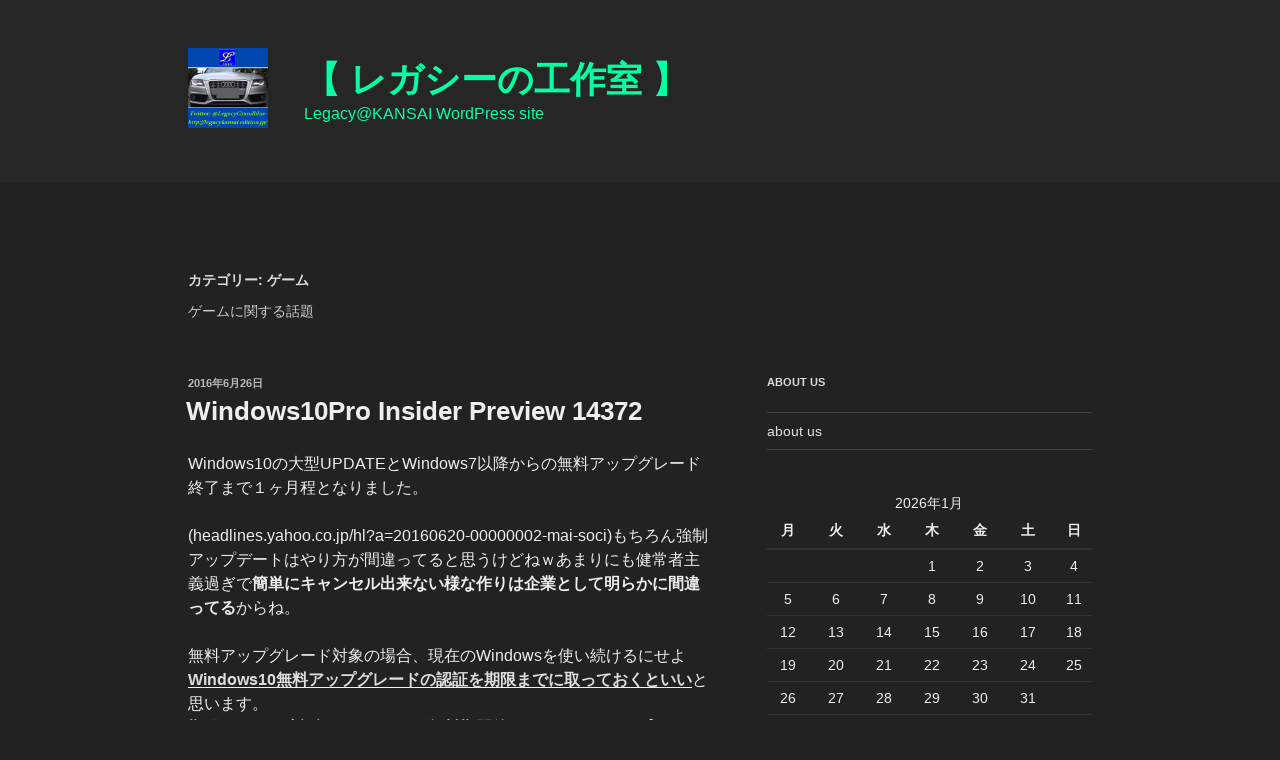

--- FILE ---
content_type: text/css
request_url: https://legacykansai.edition.jp/WPblog/wp-content/themes/twentyseventeen/assets/css/colors-dark.css?ver=20240412
body_size: 2917
content:
/**
 * Twenty Seventeen: Dark Color Scheme
 *
 * See inc/color-patterns.php for dynamic color overrides for the theme.
 *
 * Colors are ordered from light to dark.
 */

.colors-dark button,
.colors-dark input[type="button"],
.colors-dark input[type="submit"],
.colors-dark .entry-footer .edit-link a.post-edit-link {
	background-color: #fff;
}

.colors-dark a:hover,
.colors-dark a:active,
.colors-dark .entry-content a:focus,
.colors-dark .entry-content a:hover,
.colors-dark .entry-summary a:focus,
.colors-dark .entry-summary a:hover,
.colors-dark .comment-content a:focus,
.colors-dark .comment-content a:hover,
.colors-dark .widget a:focus,
.colors-dark .widget a:hover,
.colors-dark .site-footer .widget-area a:focus,
.colors-dark .site-footer .widget-area a:hover,
.colors-dark .posts-navigation a:focus,
.colors-dark .posts-navigation a:hover,
.colors-dark .comment-metadata a:focus,
.colors-dark .comment-metadata a:hover,
.colors-dark .comment-metadata a.comment-edit-link:focus,
.colors-dark .comment-metadata a.comment-edit-link:hover,
.colors-dark .comment-reply-link:focus,
.colors-dark .comment-reply-link:hover,
.colors-dark .widget_authors a:focus strong,
.colors-dark .widget_authors a:hover strong,
.colors-dark .entry-title a:focus,
.colors-dark .entry-title a:hover,
.colors-dark .entry-meta a:focus,
.colors-dark .entry-meta a:hover,
.colors-dark.blog .entry-meta a.post-edit-link:focus,
.colors-dark.blog .entry-meta a.post-edit-link:hover,
.colors-dark.archive .entry-meta a.post-edit-link:focus,
.colors-dark.archive .entry-meta a.post-edit-link:hover,
.colors-dark.search .entry-meta a.post-edit-link:focus,
.colors-dark.search .entry-meta a.post-edit-link:hover,
.colors-dark .page-links a:focus .page-number,
.colors-dark .page-links a:hover .page-number,
.colors-dark .entry-footer .cat-links a:focus,
.colors-dark .entry-footer .cat-links a:hover,
.colors-dark .entry-footer .tags-links a:focus,
.colors-dark .entry-footer .tags-links a:hover,
.colors-dark .post-navigation a:focus,
.colors-dark .post-navigation a:hover,
.colors-dark .pagination a:not(.prev):not(.next):focus,
.colors-dark .pagination a:not(.prev):not(.next):hover,
.colors-dark .comments-pagination a:not(.prev):not(.next):focus,
.colors-dark .comments-pagination a:not(.prev):not(.next):hover,
.colors-dark .logged-in-as a:focus,
.colors-dark .logged-in-as a:hover,
.colors-dark a:focus .nav-title,
.colors-dark a:hover .nav-title,
.colors-dark .edit-link a:focus,
.colors-dark .edit-link a:hover,
.colors-dark .site-info a:focus,
.colors-dark .site-info a:hover,
.colors-dark .widget .widget-title a:focus,
.colors-dark .widget .widget-title a:hover,
.colors-dark .widget ul li a:focus,
.colors-dark .widget ul li a:hover {
	color: #fff;
}

.colors-dark .entry-content a:focus,
.colors-dark .entry-content a:hover,
.colors-dark .entry-summary a:focus,
.colors-dark .entry-summary a:hover,
.colors-dark .comment-content a:focus,
.colors-dark .comment-content a:hover,
.colors-dark .widget a:focus,
.colors-dark .widget a:hover,
.colors-dark .site-footer .widget-area a:focus,
.colors-dark .site-footer .widget-area a:hover,
.colors-dark .posts-navigation a:focus,
.colors-dark .posts-navigation a:hover,
.colors-dark .comment-metadata a:focus,
.colors-dark .comment-metadata a:hover,
.colors-dark .comment-metadata a.comment-edit-link:focus,
.colors-dark .comment-metadata a.comment-edit-link:hover,
.colors-dark .comment-reply-link:focus,
.colors-dark .comment-reply-link:hover,
.colors-dark .widget_authors a:focus strong,
.colors-dark .widget_authors a:hover strong,
.colors-dark .entry-title a:focus,
.colors-dark .entry-title a:hover,
.colors-dark .entry-meta a:focus,
.colors-dark .entry-meta a:hover,
.colors-dark.blog .entry-meta a.post-edit-link:focus,
.colors-dark.blog .entry-meta a.post-edit-link:hover,
.colors-dark.archive .entry-meta a.post-edit-link:focus,
.colors-dark.archive .entry-meta a.post-edit-link:hover,
.colors-dark.search .entry-meta a.post-edit-link:focus,
.colors-dark.search .entry-meta a.post-edit-link:hover,
.colors-dark .page-links a:focus .page-number,
.colors-dark .page-links a:hover .page-number,
.colors-dark .entry-footer .cat-links a:focus,
.colors-dark .entry-footer .cat-links a:hover,
.colors-dark .entry-footer .tags-links a:focus,
.colors-dark .entry-footer .tags-links a:hover,
.colors-dark .post-navigation a:focus,
.colors-dark .post-navigation a:hover,
.colors-dark .pagination a:not(.prev):not(.next):focus,
.colors-dark .pagination a:not(.prev):not(.next):hover,
.colors-dark .comments-pagination a:not(.prev):not(.next):focus,
.colors-dark .comments-pagination a:not(.prev):not(.next):hover,
.colors-dark .logged-in-as a:focus,
.colors-dark .logged-in-as a:hover,
.colors-dark a:focus .nav-title,
.colors-dark a:hover .nav-title,
.colors-dark .edit-link a:focus,
.colors-dark .edit-link a:hover,
.colors-dark .site-info a:focus,
.colors-dark .site-info a:hover,
.colors-dark .widget .widget-title a:focus,
.colors-dark .widget .widget-title a:hover,
.colors-dark .widget ul li a:focus,
.colors-dark .widget ul li a:hover {
	-webkit-box-shadow: inset 0 0 0 rgba(255, 255, 255, 0), 0 3px 0 rgba(255, 255, 255, 1); /* Equivalent to #fff */
	box-shadow: inset 0 0 0 rgba(255, 255, 255, 0), 0 3px 0 rgba(255, 255, 255, 1); /* Equivalent to #fff */
}

.colors-dark .entry-content a,
.colors-dark .entry-summary a,
.colors-dark .comment-content a,
.colors-dark .widget a,
.colors-dark .site-footer .widget-area a,
.colors-dark .posts-navigation a,
.colors-dark .widget_authors a strong {
	-webkit-box-shadow: inset 0 -1px 0 rgba(240, 240, 240, 1); /* Equivalent to #f0f0f0 */
	box-shadow: inset 0 -1px 0 rgba(240, 240, 240, 1); /* Equivalent to #f0f0f0 */
}

body.colors-dark,
.colors-dark button,
.colors-dark input,
.colors-dark select,
.colors-dark textarea,
.colors-dark h3,
.colors-dark h4,
.colors-dark h6,
.colors-dark label,
.colors-dark .entry-title a,
.colors-dark.twentyseventeen-front-page .panel-content .recent-posts article,
.colors-dark .entry-footer .cat-links a,
.colors-dark .entry-footer .tags-links a,
.colors-dark .format-quote blockquote,
.colors-dark .nav-title,
.colors-dark .comment-body {
	color: #eee;
}

/* Placeholder text color -- selectors need to be separate to work. */
.colors-dark ::-webkit-input-placeholder {
	color: #ddd;
}

.colors-dark :-moz-placeholder {
	color: #ddd;
}

.colors-dark ::-moz-placeholder {
	color: #ddd;
}

.colors-dark :-ms-input-placeholder {
	color: #ddd;
}

.colors-dark input[type="text"]:focus,
.colors-dark input[type="email"]:focus,
.colors-dark input[type="url"]:focus,
.colors-dark input[type="password"]:focus,
.colors-dark input[type="search"]:focus,
.colors-dark input[type="number"]:focus,
.colors-dark input[type="tel"]:focus,
.colors-dark input[type="range"]:focus,
.colors-dark input[type="date"]:focus,
.colors-dark input[type="month"]:focus,
.colors-dark input[type="week"]:focus,
.colors-dark input[type="time"]:focus,
.colors-dark input[type="datetime"]:focus,
.colors-dark input[type="datetime-local"]:focus,
.colors-dark input[type="color"]:focus,
.colors-dark textarea:focus,
.bypostauthor > .comment-body > .comment-meta > .comment-author .avatar {
	border-color: #eee;
}

.colors-dark input[type="text"]:focus,
.colors-dark input[type="email"]:focus,
.colors-dark input[type="url"]:focus,
.colors-dark input[type="password"]:focus,
.colors-dark input[type="search"]:focus,
.colors-dark input[type="number"]:focus,
.colors-dark input[type="tel"]:focus,
.colors-dark input[type="range"]:focus,
.colors-dark input[type="date"]:focus,
.colors-dark input[type="month"]:focus,
.colors-dark input[type="week"]:focus,
.colors-dark input[type="time"]:focus,
.colors-dark input[type="datetime"]:focus,
.colors-dark input[type="datetime-local"]:focus,
.colors-dark input[type="color"]:focus,
.colors-dark textarea:focus,
.colors-dark button.secondary,
.colors-dark input[type="reset"],
.colors-dark input[type="button"].secondary,
.colors-dark input[type="reset"].secondary,
.colors-dark input[type="submit"].secondary,
.colors-dark a,
.colors-dark .site-title,
.colors-dark .site-title a,
.colors-dark .navigation-top a,
.colors-dark .dropdown-toggle,
.colors-dark .menu-toggle,
.colors-dark .page .panel-content .entry-title,
.colors-dark .page-title,
.colors-dark.page:not(.twentyseventeen-front-page) .entry-title,
.colors-dark .page-links a .page-number,
.colors-dark .comment-metadata a.comment-edit-link,
.colors-dark .comment-reply-link .icon,
.colors-dark h2.widget-title,
.colors-dark mark,
.colors-dark .post-navigation a:focus .icon,
.colors-dark .post-navigation a:hover .icon,
.colors-dark.blog .entry-meta a.post-edit-link,
.colors-dark.archive .entry-meta a.post-edit-link,
.colors-dark.search .entry-meta a.post-edit-link,
.colors-custom .twentyseventeen-panel .recent-posts .entry-header .edit-link {
	color: #ddd;
}

.colors-dark h2,
.colors-dark blockquote,
.colors-dark input[type="text"],
.colors-dark input[type="email"],
.colors-dark input[type="url"],
.colors-dark input[type="password"],
.colors-dark input[type="search"],
.colors-dark input[type="number"],
.colors-dark input[type="tel"],
.colors-dark input[type="range"],
.colors-dark input[type="date"],
.colors-dark input[type="month"],
.colors-dark input[type="week"],
.colors-dark input[type="time"],
.colors-dark input[type="datetime"],
.colors-dark input[type="datetime-local"],
.colors-dark input[type="color"],
.colors-dark textarea,
.colors-dark .navigation-top .current-menu-item > a,
.colors-dark .navigation-top .current_page_item > a,
.colors-dark .entry-content blockquote.alignleft,
.colors-dark .entry-content blockquote.alignright,
.colors-dark .taxonomy-description,
.colors-dark .site-info a,
.colors-dark .wp-caption {
	color: #ccc;
}

.colors-dark abbr,
.colors-dark acronym {
	border-bottom-color: #ccc;
}

.colors-dark h5,
.main-navigation a:hover,
.colors-dark .entry-meta,
.colors-dark .entry-meta a,
.colors-dark .nav-subtitle,
.colors-dark .comment-metadata,
.colors-dark .comment-metadata a,
.colors-dark .no-comments,
.colors-dark .comment-awaiting-moderation,
.colors-dark .page-numbers.current,
.colors-dark .page-links .page-number,
.colors-dark .site-description {
	color: #bbb;
}

.colors-dark :not( .mejs-button ) > button:hover,
.colors-dark :not( .mejs-button ) > button:focus,
.colors-dark input[type="button"]:hover,
.colors-dark input[type="button"]:focus,
.colors-dark input[type="submit"]:hover,
.colors-dark input[type="submit"]:focus,
.colors-dark .prev.page-numbers:focus,
.colors-dark .prev.page-numbers:hover,
.colors-dark .next.page-numbers:focus,
.colors-dark .next.page-numbers:hover,
.colors-dark .entry-footer .edit-link a.post-edit-link:focus,
.colors-dark .entry-footer .edit-link a.post-edit-link:hover {
	background: #bbb;
}

.colors-dark .social-navigation a:hover,
.colors-dark .social-navigation a:focus {
	background: #999;
	color: #222;
}

.colors-dark .entry-footer .cat-links .icon,
.colors-dark .entry-footer .tags-links .icon {
	color: #666;
}

.colors-dark button.secondary:hover,
.colors-dark button.secondary:focus,
.colors-dark input[type="reset"]:hover,
.colors-dark input[type="reset"]:focus,
.colors-dark input[type="button"].secondary:hover,
.colors-dark input[type="button"].secondary:focus,
.colors-dark input[type="reset"].secondary:hover,
.colors-dark input[type="reset"].secondary:focus,
.colors-dark input[type="submit"].secondary:hover,
.colors-dark input[type="submit"].secondary:focus,
.colors-dark .social-navigation a,
.colors-dark hr {
	background: #555;
}

.colors-dark input[type="text"],
.colors-dark input[type="email"],
.colors-dark input[type="url"],
.colors-dark input[type="password"],
.colors-dark input[type="search"],
.colors-dark input[type="number"],
.colors-dark input[type="tel"],
.colors-dark input[type="range"],
.colors-dark input[type="date"],
.colors-dark input[type="month"],
.colors-dark input[type="week"],
.colors-dark input[type="time"],
.colors-dark input[type="datetime"],
.colors-dark input[type="datetime-local"],
.colors-dark input[type="color"],
.colors-dark textarea,
.colors-dark select,
.colors-dark fieldset,
.colors-dark .widget .tagcloud a:hover,
.colors-dark .widget .tagcloud a:focus,
.colors-dark .widget.widget_tag_cloud a:hover,
.colors-dark .widget.widget_tag_cloud a:focus,
.colors-dark .wp_widget_tag_cloud a:hover,
.colors-dark .wp_widget_tag_cloud a:focus {
	border-color: #555;
}

.colors-dark button.secondary,
.colors-dark input[type="reset"],
.colors-dark input[type="button"].secondary,
.colors-dark input[type="reset"].secondary,
.colors-dark input[type="submit"].secondary,
.colors-dark .prev.page-numbers,
.colors-dark .next.page-numbers {
	background-color: #444;
}

.colors-dark .widget .tagcloud a,
.colors-dark .widget.widget_tag_cloud a,
.colors-dark .wp_widget_tag_cloud a {
	border-color: #444;
}

.colors-dark.twentyseventeen-front-page article:not(.has-post-thumbnail):not(:first-child),
.colors-dark .widget ul li {
	border-top-color: #444;
}

.colors-dark .widget ul li {
	border-bottom-color: #444;
}

.colors-dark pre,
.colors-dark mark,
.colors-dark ins,
.colors-dark input[type="text"],
.colors-dark input[type="email"],
.colors-dark input[type="url"],
.colors-dark input[type="password"],
.colors-dark input[type="search"],
.colors-dark input[type="number"],
.colors-dark input[type="tel"],
.colors-dark input[type="range"],
.colors-dark input[type="date"],
.colors-dark input[type="month"],
.colors-dark input[type="week"],
.colors-dark input[type="time"],
.colors-dark input[type="datetime"],
.colors-dark input[type="datetime-local"],
.colors-dark input[type="color"],
.colors-dark textarea,
.colors-dark select,
.colors-dark fieldset {
	background: #333;
}

.colors-dark tr,
.colors-dark thead th {
	border-color: #333;
}

.colors-dark .navigation-top,
.colors-dark .main-navigation > div > ul,
.colors-dark .pagination,
.colors-dark .comment-navigation,
.colors-dark .entry-footer,
.colors-dark .site-footer {
	border-top-color: #333;
}

.colors-dark .single-featured-image-header,
.colors-dark .navigation-top,
.colors-dark .main-navigation li,
.colors-dark .entry-footer,
.colors-dark #comments {
	border-bottom-color: #333;
}

.colors-dark .site-header,
.colors-dark .single-featured-image-header {
	background-color: #262626;
}

.colors-dark button,
.colors-dark input[type="button"],
.colors-dark input[type="submit"],
.colors-dark .prev.page-numbers:focus,
.colors-dark .prev.page-numbers:hover,
.colors-dark .next.page-numbers:focus,
.colors-dark .next.page-numbers:hover {
	color: #222;
}

body.colors-dark,
.colors-dark .site-content-contain,
.colors-dark .navigation-top,
.colors-dark .main-navigation ul {
	background: #222;
}

.colors-dark .entry-title a,
.colors-dark .entry-meta a,
.colors-dark.blog .entry-meta a.post-edit-link,
.colors-dark.archive .entry-meta a.post-edit-link,
.colors-dark.search .entry-meta a.post-edit-link,
.colors-dark .page-links a,
.colors-dark .page-links a .page-number,
.colors-dark .entry-footer a,
.colors-dark .entry-footer .cat-links a,
.colors-dark .entry-footer .tags-links a,
.colors-dark .edit-link a,
.colors-dark .post-navigation a,
.colors-dark .logged-in-as a,
.colors-dark .comment-navigation a,
.colors-dark .comment-metadata a,
.colors-dark .comment-metadata a.comment-edit-link,
.colors-dark .comment-reply-link,
.colors-dark a .nav-title,
.colors-dark .pagination a,
.colors-dark .comments-pagination a,
.colors-dark .widget .widget-title a,
.colors-dark .widget ul li a,
.colors-dark .site-footer .widget-area ul li a,
.colors-dark .site-info a {
	-webkit-box-shadow: inset 0 -1px 0 rgba(34, 34, 34, 1); /* Equivalent to #222 */
	box-shadow: inset 0 -1px 0 rgba(34, 34, 34, 1); /* Equivalent to #222 */
}

/* Fixes linked images */
.colors-dark .entry-content a img,
.colors-dark .comment-content a img,
.colors-dark .widget a img {
	-webkit-box-shadow: 0 0 0 8px #222;
	box-shadow: 0 0 0 8px #222;
}

.colors-dark .entry-footer .edit-link a.post-edit-link {
	color: #000;
}

.colors-dark .menu-toggle,
.colors-dark .menu-toggle:hover,
.colors-dark .menu-toggle:focus,
.colors-dark .dropdown-toggle,
.colors-dark .dropdown-toggle:hover,
.colors-dark .dropdown-toggle:focus,
.colors-dark .menu-scroll-down,
.colors-dark .menu-scroll-down:hover,
.colors-dark .menu-scroll-down:focus {
	background-color: transparent;
}

.colors-dark .gallery-item a,
.colors-dark .gallery-item a:hover,
.colors-dark .gallery-item a:focus,
.colors-dark .widget .tagcloud a,
.colors-dark .widget .tagcloud a:focus,
.colors-dark .widget .tagcloud a:hover,
.colors-dark .widget.widget_tag_cloud a,
.colors-dark .widget.widget_tag_cloud a:focus,
.colors-dark .widget.widget_tag_cloud a:hover,
.colors-dark .wp_widget_tag_cloud a,
.colors-dark .wp_widget_tag_cloud a:focus,
.colors-dark .wp_widget_tag_cloud a:hover,
.colors-dark .entry-footer .edit-link a.post-edit-link:focus,
.colors-dark .entry-footer .edit-link a.post-edit-link:hover {
	-webkit-box-shadow: none;
	box-shadow: none;
}

@media screen and (min-width: 48em) {

	.colors-dark .nav-links .nav-previous .nav-title .icon,
	.colors-dark .nav-links .nav-next .nav-title .icon {
		color: #eee;
	}

	.colors-dark .main-navigation li li:hover,
	.colors-dark .main-navigation li li.focus {
		background: #999;
	}

	.colors-dark .menu-scroll-down {
		color: #999;
	}

	.colors-dark .main-navigation ul ul {
		border-color: #333;
		background: #222;
	}

	.colors-dark .main-navigation ul li.menu-item-has-children:before,
	.colors-dark .main-navigation ul li.page_item_has_children:before {
		border-bottom-color: #333;
	}

	.main-navigation ul li.menu-item-has-children:after,
	.main-navigation ul li.page_item_has_children:after {
		border-bottom-color: #222;
	}

	.colors-dark .main-navigation li li.focus > a,
	.colors-dark .main-navigation li li:focus > a,
	.colors-dark .main-navigation li li:hover > a,
	.colors-dark .main-navigation li li a:hover,
	.colors-dark .main-navigation li li a:focus,
	.colors-dark .main-navigation li li.current_page_item a:hover,
	.colors-dark .main-navigation li li.current-menu-item a:hover,
	.colors-dark .main-navigation li li.current_page_item a:focus,
	.colors-dark .main-navigation li li.current-menu-item a:focus {
		color: #222;
	}

}
